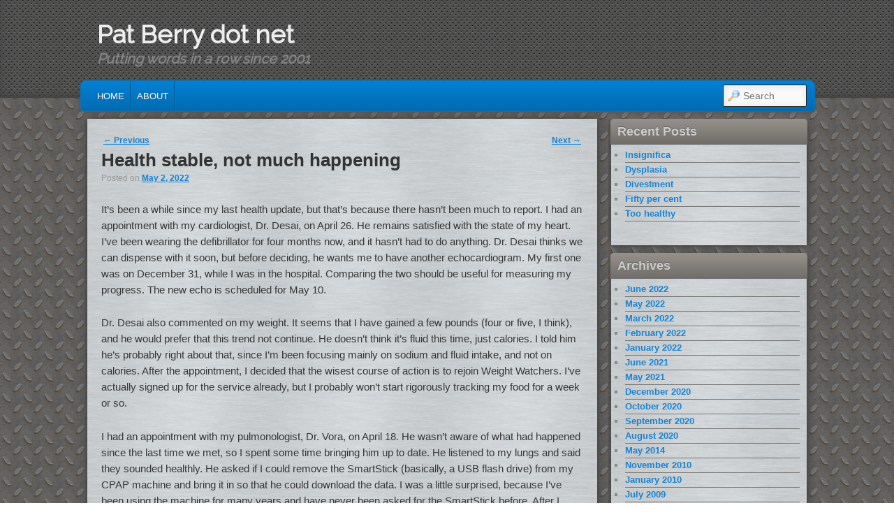

--- FILE ---
content_type: text/html; charset=UTF-8
request_url: https://patberry.net/wordpress/?p=808
body_size: 10864
content:
<!DOCTYPE html>
<!--[if IE 6]> <html id="ie6" class="no-js" lang="en-US"> <![endif]-->
<!--[if IE 7]> <html id="ie7" class="no-js" lang="en-US"> <![endif]-->
<!--[if IE 8]> <html id="ie8" class="no-js" lang="en-US"> <![endif]-->
<!--[if !(IE 6) | !(IE 7) | !(IE 8)  ]><!-->
<html class="no-js" lang="en-US">
<!--<![endif]-->
<head>
<meta charset="UTF-8" />
<meta name="viewport" content="width=device-width, initial-scale=1.0">
<title>Health stable, not much happening | Pat Berry dot net </title>
<link rel="profile" href="https://gmpg.org/xfn/11" />
<link rel="stylesheet" type="text/css" media="all" href="https://patberry.net/wordpress/wp-content/themes/admired/style.css" />
<link rel="pingback" href="https://patberry.net/wordpress/xmlrpc.php" />
<meta name='robots' content='max-image-preview:large' />
<link rel="alternate" type="application/rss+xml" title="Pat Berry dot net &raquo; Feed" href="https://patberry.net/wordpress/?feed=rss2" />
<link rel="alternate" type="application/rss+xml" title="Pat Berry dot net &raquo; Comments Feed" href="https://patberry.net/wordpress/?feed=comments-rss2" />
<link rel="alternate" type="application/rss+xml" title="Pat Berry dot net &raquo; Health stable, not much happening Comments Feed" href="https://patberry.net/wordpress/?feed=rss2&#038;p=808" />
<link rel="alternate" title="oEmbed (JSON)" type="application/json+oembed" href="https://patberry.net/wordpress/index.php?rest_route=%2Foembed%2F1.0%2Fembed&#038;url=https%3A%2F%2Fpatberry.net%2Fwordpress%2F%3Fp%3D808" />
<link rel="alternate" title="oEmbed (XML)" type="text/xml+oembed" href="https://patberry.net/wordpress/index.php?rest_route=%2Foembed%2F1.0%2Fembed&#038;url=https%3A%2F%2Fpatberry.net%2Fwordpress%2F%3Fp%3D808&#038;format=xml" />
<style id='wp-img-auto-sizes-contain-inline-css' type='text/css'>
img:is([sizes=auto i],[sizes^="auto," i]){contain-intrinsic-size:3000px 1500px}
/*# sourceURL=wp-img-auto-sizes-contain-inline-css */
</style>
<style id='wp-emoji-styles-inline-css' type='text/css'>

	img.wp-smiley, img.emoji {
		display: inline !important;
		border: none !important;
		box-shadow: none !important;
		height: 1em !important;
		width: 1em !important;
		margin: 0 0.07em !important;
		vertical-align: -0.1em !important;
		background: none !important;
		padding: 0 !important;
	}
/*# sourceURL=wp-emoji-styles-inline-css */
</style>
<style id='wp-block-library-inline-css' type='text/css'>
:root{--wp-block-synced-color:#7a00df;--wp-block-synced-color--rgb:122,0,223;--wp-bound-block-color:var(--wp-block-synced-color);--wp-editor-canvas-background:#ddd;--wp-admin-theme-color:#007cba;--wp-admin-theme-color--rgb:0,124,186;--wp-admin-theme-color-darker-10:#006ba1;--wp-admin-theme-color-darker-10--rgb:0,107,160.5;--wp-admin-theme-color-darker-20:#005a87;--wp-admin-theme-color-darker-20--rgb:0,90,135;--wp-admin-border-width-focus:2px}@media (min-resolution:192dpi){:root{--wp-admin-border-width-focus:1.5px}}.wp-element-button{cursor:pointer}:root .has-very-light-gray-background-color{background-color:#eee}:root .has-very-dark-gray-background-color{background-color:#313131}:root .has-very-light-gray-color{color:#eee}:root .has-very-dark-gray-color{color:#313131}:root .has-vivid-green-cyan-to-vivid-cyan-blue-gradient-background{background:linear-gradient(135deg,#00d084,#0693e3)}:root .has-purple-crush-gradient-background{background:linear-gradient(135deg,#34e2e4,#4721fb 50%,#ab1dfe)}:root .has-hazy-dawn-gradient-background{background:linear-gradient(135deg,#faaca8,#dad0ec)}:root .has-subdued-olive-gradient-background{background:linear-gradient(135deg,#fafae1,#67a671)}:root .has-atomic-cream-gradient-background{background:linear-gradient(135deg,#fdd79a,#004a59)}:root .has-nightshade-gradient-background{background:linear-gradient(135deg,#330968,#31cdcf)}:root .has-midnight-gradient-background{background:linear-gradient(135deg,#020381,#2874fc)}:root{--wp--preset--font-size--normal:16px;--wp--preset--font-size--huge:42px}.has-regular-font-size{font-size:1em}.has-larger-font-size{font-size:2.625em}.has-normal-font-size{font-size:var(--wp--preset--font-size--normal)}.has-huge-font-size{font-size:var(--wp--preset--font-size--huge)}.has-text-align-center{text-align:center}.has-text-align-left{text-align:left}.has-text-align-right{text-align:right}.has-fit-text{white-space:nowrap!important}#end-resizable-editor-section{display:none}.aligncenter{clear:both}.items-justified-left{justify-content:flex-start}.items-justified-center{justify-content:center}.items-justified-right{justify-content:flex-end}.items-justified-space-between{justify-content:space-between}.screen-reader-text{border:0;clip-path:inset(50%);height:1px;margin:-1px;overflow:hidden;padding:0;position:absolute;width:1px;word-wrap:normal!important}.screen-reader-text:focus{background-color:#ddd;clip-path:none;color:#444;display:block;font-size:1em;height:auto;left:5px;line-height:normal;padding:15px 23px 14px;text-decoration:none;top:5px;width:auto;z-index:100000}html :where(.has-border-color){border-style:solid}html :where([style*=border-top-color]){border-top-style:solid}html :where([style*=border-right-color]){border-right-style:solid}html :where([style*=border-bottom-color]){border-bottom-style:solid}html :where([style*=border-left-color]){border-left-style:solid}html :where([style*=border-width]){border-style:solid}html :where([style*=border-top-width]){border-top-style:solid}html :where([style*=border-right-width]){border-right-style:solid}html :where([style*=border-bottom-width]){border-bottom-style:solid}html :where([style*=border-left-width]){border-left-style:solid}html :where(img[class*=wp-image-]){height:auto;max-width:100%}:where(figure){margin:0 0 1em}html :where(.is-position-sticky){--wp-admin--admin-bar--position-offset:var(--wp-admin--admin-bar--height,0px)}@media screen and (max-width:600px){html :where(.is-position-sticky){--wp-admin--admin-bar--position-offset:0px}}

/*# sourceURL=wp-block-library-inline-css */
</style><style id='wp-block-paragraph-inline-css' type='text/css'>
.is-small-text{font-size:.875em}.is-regular-text{font-size:1em}.is-large-text{font-size:2.25em}.is-larger-text{font-size:3em}.has-drop-cap:not(:focus):first-letter{float:left;font-size:8.4em;font-style:normal;font-weight:100;line-height:.68;margin:.05em .1em 0 0;text-transform:uppercase}body.rtl .has-drop-cap:not(:focus):first-letter{float:none;margin-left:.1em}p.has-drop-cap.has-background{overflow:hidden}:root :where(p.has-background){padding:1.25em 2.375em}:where(p.has-text-color:not(.has-link-color)) a{color:inherit}p.has-text-align-left[style*="writing-mode:vertical-lr"],p.has-text-align-right[style*="writing-mode:vertical-rl"]{rotate:180deg}
/*# sourceURL=https://patberry.net/wordpress/wp-includes/blocks/paragraph/style.min.css */
</style>
<style id='global-styles-inline-css' type='text/css'>
:root{--wp--preset--aspect-ratio--square: 1;--wp--preset--aspect-ratio--4-3: 4/3;--wp--preset--aspect-ratio--3-4: 3/4;--wp--preset--aspect-ratio--3-2: 3/2;--wp--preset--aspect-ratio--2-3: 2/3;--wp--preset--aspect-ratio--16-9: 16/9;--wp--preset--aspect-ratio--9-16: 9/16;--wp--preset--color--black: #000000;--wp--preset--color--cyan-bluish-gray: #abb8c3;--wp--preset--color--white: #ffffff;--wp--preset--color--pale-pink: #f78da7;--wp--preset--color--vivid-red: #cf2e2e;--wp--preset--color--luminous-vivid-orange: #ff6900;--wp--preset--color--luminous-vivid-amber: #fcb900;--wp--preset--color--light-green-cyan: #7bdcb5;--wp--preset--color--vivid-green-cyan: #00d084;--wp--preset--color--pale-cyan-blue: #8ed1fc;--wp--preset--color--vivid-cyan-blue: #0693e3;--wp--preset--color--vivid-purple: #9b51e0;--wp--preset--gradient--vivid-cyan-blue-to-vivid-purple: linear-gradient(135deg,rgb(6,147,227) 0%,rgb(155,81,224) 100%);--wp--preset--gradient--light-green-cyan-to-vivid-green-cyan: linear-gradient(135deg,rgb(122,220,180) 0%,rgb(0,208,130) 100%);--wp--preset--gradient--luminous-vivid-amber-to-luminous-vivid-orange: linear-gradient(135deg,rgb(252,185,0) 0%,rgb(255,105,0) 100%);--wp--preset--gradient--luminous-vivid-orange-to-vivid-red: linear-gradient(135deg,rgb(255,105,0) 0%,rgb(207,46,46) 100%);--wp--preset--gradient--very-light-gray-to-cyan-bluish-gray: linear-gradient(135deg,rgb(238,238,238) 0%,rgb(169,184,195) 100%);--wp--preset--gradient--cool-to-warm-spectrum: linear-gradient(135deg,rgb(74,234,220) 0%,rgb(151,120,209) 20%,rgb(207,42,186) 40%,rgb(238,44,130) 60%,rgb(251,105,98) 80%,rgb(254,248,76) 100%);--wp--preset--gradient--blush-light-purple: linear-gradient(135deg,rgb(255,206,236) 0%,rgb(152,150,240) 100%);--wp--preset--gradient--blush-bordeaux: linear-gradient(135deg,rgb(254,205,165) 0%,rgb(254,45,45) 50%,rgb(107,0,62) 100%);--wp--preset--gradient--luminous-dusk: linear-gradient(135deg,rgb(255,203,112) 0%,rgb(199,81,192) 50%,rgb(65,88,208) 100%);--wp--preset--gradient--pale-ocean: linear-gradient(135deg,rgb(255,245,203) 0%,rgb(182,227,212) 50%,rgb(51,167,181) 100%);--wp--preset--gradient--electric-grass: linear-gradient(135deg,rgb(202,248,128) 0%,rgb(113,206,126) 100%);--wp--preset--gradient--midnight: linear-gradient(135deg,rgb(2,3,129) 0%,rgb(40,116,252) 100%);--wp--preset--font-size--small: 13px;--wp--preset--font-size--medium: 20px;--wp--preset--font-size--large: 36px;--wp--preset--font-size--x-large: 42px;--wp--preset--spacing--20: 0.44rem;--wp--preset--spacing--30: 0.67rem;--wp--preset--spacing--40: 1rem;--wp--preset--spacing--50: 1.5rem;--wp--preset--spacing--60: 2.25rem;--wp--preset--spacing--70: 3.38rem;--wp--preset--spacing--80: 5.06rem;--wp--preset--shadow--natural: 6px 6px 9px rgba(0, 0, 0, 0.2);--wp--preset--shadow--deep: 12px 12px 50px rgba(0, 0, 0, 0.4);--wp--preset--shadow--sharp: 6px 6px 0px rgba(0, 0, 0, 0.2);--wp--preset--shadow--outlined: 6px 6px 0px -3px rgb(255, 255, 255), 6px 6px rgb(0, 0, 0);--wp--preset--shadow--crisp: 6px 6px 0px rgb(0, 0, 0);}:where(.is-layout-flex){gap: 0.5em;}:where(.is-layout-grid){gap: 0.5em;}body .is-layout-flex{display: flex;}.is-layout-flex{flex-wrap: wrap;align-items: center;}.is-layout-flex > :is(*, div){margin: 0;}body .is-layout-grid{display: grid;}.is-layout-grid > :is(*, div){margin: 0;}:where(.wp-block-columns.is-layout-flex){gap: 2em;}:where(.wp-block-columns.is-layout-grid){gap: 2em;}:where(.wp-block-post-template.is-layout-flex){gap: 1.25em;}:where(.wp-block-post-template.is-layout-grid){gap: 1.25em;}.has-black-color{color: var(--wp--preset--color--black) !important;}.has-cyan-bluish-gray-color{color: var(--wp--preset--color--cyan-bluish-gray) !important;}.has-white-color{color: var(--wp--preset--color--white) !important;}.has-pale-pink-color{color: var(--wp--preset--color--pale-pink) !important;}.has-vivid-red-color{color: var(--wp--preset--color--vivid-red) !important;}.has-luminous-vivid-orange-color{color: var(--wp--preset--color--luminous-vivid-orange) !important;}.has-luminous-vivid-amber-color{color: var(--wp--preset--color--luminous-vivid-amber) !important;}.has-light-green-cyan-color{color: var(--wp--preset--color--light-green-cyan) !important;}.has-vivid-green-cyan-color{color: var(--wp--preset--color--vivid-green-cyan) !important;}.has-pale-cyan-blue-color{color: var(--wp--preset--color--pale-cyan-blue) !important;}.has-vivid-cyan-blue-color{color: var(--wp--preset--color--vivid-cyan-blue) !important;}.has-vivid-purple-color{color: var(--wp--preset--color--vivid-purple) !important;}.has-black-background-color{background-color: var(--wp--preset--color--black) !important;}.has-cyan-bluish-gray-background-color{background-color: var(--wp--preset--color--cyan-bluish-gray) !important;}.has-white-background-color{background-color: var(--wp--preset--color--white) !important;}.has-pale-pink-background-color{background-color: var(--wp--preset--color--pale-pink) !important;}.has-vivid-red-background-color{background-color: var(--wp--preset--color--vivid-red) !important;}.has-luminous-vivid-orange-background-color{background-color: var(--wp--preset--color--luminous-vivid-orange) !important;}.has-luminous-vivid-amber-background-color{background-color: var(--wp--preset--color--luminous-vivid-amber) !important;}.has-light-green-cyan-background-color{background-color: var(--wp--preset--color--light-green-cyan) !important;}.has-vivid-green-cyan-background-color{background-color: var(--wp--preset--color--vivid-green-cyan) !important;}.has-pale-cyan-blue-background-color{background-color: var(--wp--preset--color--pale-cyan-blue) !important;}.has-vivid-cyan-blue-background-color{background-color: var(--wp--preset--color--vivid-cyan-blue) !important;}.has-vivid-purple-background-color{background-color: var(--wp--preset--color--vivid-purple) !important;}.has-black-border-color{border-color: var(--wp--preset--color--black) !important;}.has-cyan-bluish-gray-border-color{border-color: var(--wp--preset--color--cyan-bluish-gray) !important;}.has-white-border-color{border-color: var(--wp--preset--color--white) !important;}.has-pale-pink-border-color{border-color: var(--wp--preset--color--pale-pink) !important;}.has-vivid-red-border-color{border-color: var(--wp--preset--color--vivid-red) !important;}.has-luminous-vivid-orange-border-color{border-color: var(--wp--preset--color--luminous-vivid-orange) !important;}.has-luminous-vivid-amber-border-color{border-color: var(--wp--preset--color--luminous-vivid-amber) !important;}.has-light-green-cyan-border-color{border-color: var(--wp--preset--color--light-green-cyan) !important;}.has-vivid-green-cyan-border-color{border-color: var(--wp--preset--color--vivid-green-cyan) !important;}.has-pale-cyan-blue-border-color{border-color: var(--wp--preset--color--pale-cyan-blue) !important;}.has-vivid-cyan-blue-border-color{border-color: var(--wp--preset--color--vivid-cyan-blue) !important;}.has-vivid-purple-border-color{border-color: var(--wp--preset--color--vivid-purple) !important;}.has-vivid-cyan-blue-to-vivid-purple-gradient-background{background: var(--wp--preset--gradient--vivid-cyan-blue-to-vivid-purple) !important;}.has-light-green-cyan-to-vivid-green-cyan-gradient-background{background: var(--wp--preset--gradient--light-green-cyan-to-vivid-green-cyan) !important;}.has-luminous-vivid-amber-to-luminous-vivid-orange-gradient-background{background: var(--wp--preset--gradient--luminous-vivid-amber-to-luminous-vivid-orange) !important;}.has-luminous-vivid-orange-to-vivid-red-gradient-background{background: var(--wp--preset--gradient--luminous-vivid-orange-to-vivid-red) !important;}.has-very-light-gray-to-cyan-bluish-gray-gradient-background{background: var(--wp--preset--gradient--very-light-gray-to-cyan-bluish-gray) !important;}.has-cool-to-warm-spectrum-gradient-background{background: var(--wp--preset--gradient--cool-to-warm-spectrum) !important;}.has-blush-light-purple-gradient-background{background: var(--wp--preset--gradient--blush-light-purple) !important;}.has-blush-bordeaux-gradient-background{background: var(--wp--preset--gradient--blush-bordeaux) !important;}.has-luminous-dusk-gradient-background{background: var(--wp--preset--gradient--luminous-dusk) !important;}.has-pale-ocean-gradient-background{background: var(--wp--preset--gradient--pale-ocean) !important;}.has-electric-grass-gradient-background{background: var(--wp--preset--gradient--electric-grass) !important;}.has-midnight-gradient-background{background: var(--wp--preset--gradient--midnight) !important;}.has-small-font-size{font-size: var(--wp--preset--font-size--small) !important;}.has-medium-font-size{font-size: var(--wp--preset--font-size--medium) !important;}.has-large-font-size{font-size: var(--wp--preset--font-size--large) !important;}.has-x-large-font-size{font-size: var(--wp--preset--font-size--x-large) !important;}
/*# sourceURL=global-styles-inline-css */
</style>

<style id='classic-theme-styles-inline-css' type='text/css'>
/*! This file is auto-generated */
.wp-block-button__link{color:#fff;background-color:#32373c;border-radius:9999px;box-shadow:none;text-decoration:none;padding:calc(.667em + 2px) calc(1.333em + 2px);font-size:1.125em}.wp-block-file__button{background:#32373c;color:#fff;text-decoration:none}
/*# sourceURL=/wp-includes/css/classic-themes.min.css */
</style>
<link rel='stylesheet' id='metal-css' href='https://patberry.net/wordpress/wp-content/themes/admired/skins/metal.css' type='text/css' media='all' />
<script type="text/javascript" src="https://patberry.net/wordpress/wp-includes/js/jquery/jquery.min.js?ver=3.7.1" id="jquery-core-js"></script>
<script type="text/javascript" src="https://patberry.net/wordpress/wp-includes/js/jquery/jquery-migrate.min.js?ver=3.4.1" id="jquery-migrate-js"></script>
<script type="text/javascript" src="https://patberry.net/wordpress/wp-content/themes/admired/js/modernizr-2.0.6.js?ver=2.0.6" id="modernizr-js"></script>
<script type="text/javascript" src="https://patberry.net/wordpress/wp-content/themes/admired/js/superfish/hoverIntent.js?ver=6.9" id="admired-SFhoverIntent-js"></script>
<script type="text/javascript" src="https://patberry.net/wordpress/wp-content/themes/admired/js/superfish/superfish.js?ver=6.9" id="admired-SF-js"></script>
<link rel="https://api.w.org/" href="https://patberry.net/wordpress/index.php?rest_route=/" /><link rel="alternate" title="JSON" type="application/json" href="https://patberry.net/wordpress/index.php?rest_route=/wp/v2/posts/808" /><link rel="EditURI" type="application/rsd+xml" title="RSD" href="https://patberry.net/wordpress/xmlrpc.php?rsd" />
<meta name="generator" content="WordPress 6.9" />
<link rel="canonical" href="https://patberry.net/wordpress/?p=808" />
<link rel='shortlink' href='https://patberry.net/wordpress/?p=808' />
	<link href='https://fonts.googleapis.com/css?family=Raleway' rel='stylesheet' type='text/css'>
		
<style type="text/css">
body, input, textarea, .page-title span, .pingback a.url { font-family: Arial, sans-serif;}
#site-title, #site-description { font-family: Raleway;}
#nav-menu .menu-header,#nav-menu2 .menu-header, div.menu {font-weight: normal;}
.sf-menu a.sf-with-ul { padding-right: 2.25em;} 
#nav-menu2 a{ line-height: 33px;} 
</style><!-- end of style section -->

<script>
	jQuery(function(){jQuery('ul.sf-menu').superfish({animation: {opacity:'show',height:'show'}, speed: 300});});
	</script>

<!-- End of Theme options -->
		<style type="text/css" id="wp-custom-css">
			a {
    text-decoration: underline;
}		</style>
		</head>

<body data-rsssl=1 class="wp-singular post-template-default single single-post postid-808 single-format-standard wp-theme-admired two-column right-sidebar single-author">
	<div id="head-wrapper">
				<header id="branding" role="banner">
			<div id="header-group" class="clearfix">
				<div id="header-logo">
										<hgroup>
						<h1 id="site-title"><span><a href="https://patberry.net/wordpress/" title="Pat Berry dot net" rel="home">Pat Berry dot net</a></span></h1>
						<h2 id="site-description">Putting words in a row since 2001</h2>
					</hgroup>
									</div>
			</div>
		</header><!-- #branding -->
	</div><!-- #head-wrapper -->
<div id="page" class="hfeed">
		<div id="nav-bottom-menu">
		<div id="nav-bottom-wrap">
			<nav id="nav-menu2" role="navigation">
				<h3 class="assistive-text">Main menu</h3>
								<div class="skip-link"><a class="assistive-text" href="#content" title="Skip to primary content">Skip to primary content</a></div>
				<div class="skip-link"><a class="assistive-text" href="#secondary" title="Skip to secondary content">Skip to secondary content</a></div>
								<div class="menu"><ul class="sf-menu"><li ><a href="https://patberry.net/wordpress/">Home</a></li><li class="page_item page-item-2"><a href="https://patberry.net/wordpress/?page_id=2">About</a></li></ul></div>							<form method="get" id="searchform" action="https://patberry.net/wordpress/">
		<label for="s" class="assistive-text">Search</label>
		<input type="text" class="field" name="s" id="s" placeholder="Search" />
		<input type="submit" class="submit" name="submit" id="searchsubmit" value="Search" />
	</form>
			</nav><!-- #nav-menu2 -->
		</div>
	</div>	<div id="main">
		<div id="primary">
			<div id="content" role="main">

				
					
<article id="post-808" class="post-808 post type-post status-publish format-standard hentry category-health">
	<nav id="nav-single">
		<h3 class="assistive-text">Post navigation</h3>
		<span class="nav-previous"><a href="https://patberry.net/wordpress/?p=800" rel="prev"><span class="meta-nav">&larr;</span> Previous</a></span>
		<span class="nav-next"><a href="https://patberry.net/wordpress/?p=814" rel="next">Next <span class="meta-nav">&rarr;</span></a></span>
	</nav><!-- #nav-single -->
	<header class="entry-header">
		<h1 class="entry-title">Health stable, not much happening</h1>

				<div class="entry-meta">
			<span class="sep">Posted on </span><a href="https://patberry.net/wordpress/?p=808" title="8:04 pm" rel="bookmark"><time class="entry-date" datetime="2022-05-02T20:04:44-04:00" pubdate>May 2, 2022</time></a><span class="by-author"> <span class="sep"> by </span> <span class="author vcard"><a class="url fn n" href="https://patberry.net/wordpress/?author=1" title="View all posts by Pat Berry" rel="author">Pat Berry</a></span></span>		</div><!-- .entry-meta -->
			</header><!-- .entry-header -->

	<div class="entry-content">
		
<p>It&#8217;s been a while since my last health update, but that&#8217;s because there hasn&#8217;t been much to report. I had an appointment with my cardiologist, Dr. Desai, on April 26. He remains satisfied with the state of my heart. I&#8217;ve been wearing the defibrillator for four months now, and it hasn&#8217;t had to do anything. Dr. Desai thinks we can dispense with it soon, but before deciding, he wants me to have another echocardiogram. My first one was on December 31, while I was in the hospital. Comparing the two should be useful for measuring my progress. The new echo is scheduled for May 10.</p>



<p>Dr. Desai also commented on my weight. It seems that I have gained a few pounds (four or five, I think), and he would prefer that this trend not continue. He doesn&#8217;t think it&#8217;s fluid this time, just calories. I told him he&#8217;s probably right about that, since I&#8217;m been focusing mainly on sodium and fluid intake, and not on calories. After the appointment, I decided that the wisest course of action is to rejoin Weight Watchers. I&#8217;ve actually signed up for the service already, but I probably won&#8217;t start rigorously tracking my food for a week or so.</p>



<p>I had an appointment with my pulmonologist, Dr. Vora, on April 18. He wasn&#8217;t aware of what had happened since the last time we met, so I spent some time bringing him up to date. He listened to my lungs and said they sounded healthly. He asked if I could remove the SmartStick (basically, a USB flash drive) from my CPAP machine and bring it in so that he could download the data. I was a little surprised, because I&#8217;ve been using the machine for many years and have never been asked for the SmartStick before. After I dropped it off the next day, his practice called to say they couldn&#8217;t read the data. I made a few phone calls and, after talking with a local medical supply store and the customer service line for the company that made the machine, I concluded that it&#8217;s probably not possible. The problem is that the machine is so old that nobody really supports it anymore.</p>



<p>I was told that insurance companies will pay for a new machine every five years, and I&#8217;ve definitely had mine far longer than that. Current CPAP machines don&#8217;t use USB sticks for data &#8212; they connect to your Wi-Fi and upload the date over the Internet. They&#8217;re also smaller and lighter than the one I have, which will be nice for travel. I called Dr. Vora&#8217;s office and asked him to write a prescription for a new machine.</p>



<p>But there&#8217;s a snag. The insurance company will want to see the sleep study data that indicates a need for a CPAP. My original sleep study was close to twenty years ago, and I have no records of it. I don&#8217;t even remember who conducted it or where. Dr. Vora suggested that we repeat the sleep study. Fortunately, I won&#8217;t have to spend the night in a lab as I did the first time. I can do a home sleep study. I have appointment to pick up a sleep study kit tomorrow, at which time they&#8217;ll instruct me on how to use it. Afterward, I&#8217;ll drop off the kit and they can analyze the data it recorded.</p>



<p>One other health note: I am currently sick with a cold. Nothing major, just a runny nose, achy joints, fatigue, and possible fever. (I feel rather warm at times, but I&#8217;ve tried measuring my temperature with one of those forehead thermometers, and it always says 97.6.) I started feeling ill on Saturday evening and spent pretty much all of Sunday in bed, resting. Today is Monday, and I felt well enough to work.  But I&#8217;m probably going to bed early tonight.</p>



<p>And that&#8217;s it for now. Nothing much going on with my health, which is how I like it.</p>



<p><em>Update:</em> I called Dr. Vora&#8217;s sleep lab to tell them that I was sick, and we agreed that it makes sense to postpone my appointment to pick up the home sleep study kit to next week.</p>
			</div><!-- .entry-content -->

	<footer class="entry-meta" style="clear:both;">
		This entry was posted in <a href="https://patberry.net/wordpress/?cat=15" rel="category">Health</a> by <a href="https://patberry.net/wordpress/?author=1">Pat Berry</a>. Bookmark the <a href="https://patberry.net/wordpress/?p=808" title="Permalink to Health stable, not much happening" rel="bookmark">permalink</a>.		
			</footer><!-- .entry-meta -->
</article><!-- #post-808 -->

					
	
	
		<div id="respond" class="comment-respond">
		<h3 id="reply-title" class="comment-reply-title">Leave a Reply <small><a rel="nofollow" id="cancel-comment-reply-link" href="/wordpress/?p=808#respond" style="display:none;">Cancel reply</a></small></h3><form action="https://patberry.net/wordpress/wp-comments-post.php" method="post" id="commentform" class="comment-form"><p class="comment-notes"><span id="email-notes">Your email address will not be published.</span> <span class="required-field-message">Required fields are marked <span class="required">*</span></span></p><p class="comment-form-comment"><label for="comment">Comment <span class="required">*</span></label> <textarea id="comment" name="comment" cols="45" rows="8" maxlength="65525" required="required"></textarea></p><p class="comment-form-author"><label for="author">Name <span class="required">*</span></label> <input x-autocompletetype="name-full" id="author" name="author" type="text" value="" size="30" maxlength="245" autocomplete="name" required="required" /></p>
<p class="comment-form-email"><label for="email">Email <span class="required">*</span></label> <input x-autocompletetype="email" id="email" name="email" type="text" value="" size="30" maxlength="100" aria-describedby="email-notes" autocomplete="email" required="required" /></p>
<p class="comment-form-url"><label for="url">Website</label> <input id="url" name="url" type="text" value="" size="30" maxlength="200" autocomplete="url" /></p>
<p class="comment-form-cookies-consent"><input id="wp-comment-cookies-consent" name="wp-comment-cookies-consent" type="checkbox" value="yes" /> <label for="wp-comment-cookies-consent">Save my name, email, and website in this browser for the next time I comment.</label></p>
<p class="form-submit"><input name="submit" type="submit" id="submit" class="submit" value="Post Comment" /> <input type='hidden' name='comment_post_ID' value='808' id='comment_post_ID' />
<input type='hidden' name='comment_parent' id='comment_parent' value='0' />
</p><p style="display: none;"><input type="hidden" id="akismet_comment_nonce" name="akismet_comment_nonce" value="4aac139611" /></p><p style="display: none !important;" class="akismet-fields-container" data-prefix="ak_"><label>&#916;<textarea name="ak_hp_textarea" cols="45" rows="8" maxlength="100"></textarea></label><input type="hidden" id="ak_js_1" name="ak_js" value="16"/><script>document.getElementById( "ak_js_1" ).setAttribute( "value", ( new Date() ).getTime() );</script></p></form>	</div><!-- #respond -->
	
				
			</div><!-- #content -->
		</div><!-- #primary -->
		
		<div id="secondary" class="widget-area" role="complementary">
			
		<aside id="recent-posts-2" class="widget widget_recent_entries">
		<h3 class="widget-title">Recent Posts</h3>
		<ul>
											<li>
					<a href="https://patberry.net/wordpress/?p=846">Insignifica</a>
									</li>
											<li>
					<a href="https://patberry.net/wordpress/?p=838">Dysplasia</a>
									</li>
											<li>
					<a href="https://patberry.net/wordpress/?p=834">Divestment</a>
									</li>
											<li>
					<a href="https://patberry.net/wordpress/?p=831">Fifty per cent</a>
									</li>
											<li>
					<a href="https://patberry.net/wordpress/?p=826">Too healthy</a>
									</li>
					</ul>

		</aside><aside id="archives-2" class="widget widget_archive"><h3 class="widget-title">Archives</h3>
			<ul>
					<li><a href='https://patberry.net/wordpress/?m=202206'>June 2022</a></li>
	<li><a href='https://patberry.net/wordpress/?m=202205'>May 2022</a></li>
	<li><a href='https://patberry.net/wordpress/?m=202203'>March 2022</a></li>
	<li><a href='https://patberry.net/wordpress/?m=202202'>February 2022</a></li>
	<li><a href='https://patberry.net/wordpress/?m=202201'>January 2022</a></li>
	<li><a href='https://patberry.net/wordpress/?m=202106'>June 2021</a></li>
	<li><a href='https://patberry.net/wordpress/?m=202105'>May 2021</a></li>
	<li><a href='https://patberry.net/wordpress/?m=202012'>December 2020</a></li>
	<li><a href='https://patberry.net/wordpress/?m=202010'>October 2020</a></li>
	<li><a href='https://patberry.net/wordpress/?m=202009'>September 2020</a></li>
	<li><a href='https://patberry.net/wordpress/?m=202008'>August 2020</a></li>
	<li><a href='https://patberry.net/wordpress/?m=201405'>May 2014</a></li>
	<li><a href='https://patberry.net/wordpress/?m=201011'>November 2010</a></li>
	<li><a href='https://patberry.net/wordpress/?m=201001'>January 2010</a></li>
	<li><a href='https://patberry.net/wordpress/?m=200907'>July 2009</a></li>
	<li><a href='https://patberry.net/wordpress/?m=200902'>February 2009</a></li>
	<li><a href='https://patberry.net/wordpress/?m=200806'>June 2008</a></li>
	<li><a href='https://patberry.net/wordpress/?m=200805'>May 2008</a></li>
	<li><a href='https://patberry.net/wordpress/?m=200804'>April 2008</a></li>
	<li><a href='https://patberry.net/wordpress/?m=200803'>March 2008</a></li>
	<li><a href='https://patberry.net/wordpress/?m=200802'>February 2008</a></li>
	<li><a href='https://patberry.net/wordpress/?m=200801'>January 2008</a></li>
	<li><a href='https://patberry.net/wordpress/?m=200712'>December 2007</a></li>
	<li><a href='https://patberry.net/wordpress/?m=200711'>November 2007</a></li>
	<li><a href='https://patberry.net/wordpress/?m=200710'>October 2007</a></li>
	<li><a href='https://patberry.net/wordpress/?m=200709'>September 2007</a></li>
	<li><a href='https://patberry.net/wordpress/?m=200708'>August 2007</a></li>
	<li><a href='https://patberry.net/wordpress/?m=200707'>July 2007</a></li>
	<li><a href='https://patberry.net/wordpress/?m=200706'>June 2007</a></li>
	<li><a href='https://patberry.net/wordpress/?m=200705'>May 2007</a></li>
	<li><a href='https://patberry.net/wordpress/?m=200704'>April 2007</a></li>
	<li><a href='https://patberry.net/wordpress/?m=200703'>March 2007</a></li>
	<li><a href='https://patberry.net/wordpress/?m=200702'>February 2007</a></li>
	<li><a href='https://patberry.net/wordpress/?m=200701'>January 2007</a></li>
	<li><a href='https://patberry.net/wordpress/?m=200612'>December 2006</a></li>
	<li><a href='https://patberry.net/wordpress/?m=200611'>November 2006</a></li>
	<li><a href='https://patberry.net/wordpress/?m=200609'>September 2006</a></li>
	<li><a href='https://patberry.net/wordpress/?m=200608'>August 2006</a></li>
	<li><a href='https://patberry.net/wordpress/?m=200606'>June 2006</a></li>
	<li><a href='https://patberry.net/wordpress/?m=200605'>May 2006</a></li>
	<li><a href='https://patberry.net/wordpress/?m=200604'>April 2006</a></li>
	<li><a href='https://patberry.net/wordpress/?m=200603'>March 2006</a></li>
	<li><a href='https://patberry.net/wordpress/?m=200601'>January 2006</a></li>
	<li><a href='https://patberry.net/wordpress/?m=200512'>December 2005</a></li>
	<li><a href='https://patberry.net/wordpress/?m=200511'>November 2005</a></li>
	<li><a href='https://patberry.net/wordpress/?m=200510'>October 2005</a></li>
	<li><a href='https://patberry.net/wordpress/?m=200509'>September 2005</a></li>
	<li><a href='https://patberry.net/wordpress/?m=200508'>August 2005</a></li>
	<li><a href='https://patberry.net/wordpress/?m=200507'>July 2005</a></li>
	<li><a href='https://patberry.net/wordpress/?m=200506'>June 2005</a></li>
	<li><a href='https://patberry.net/wordpress/?m=200505'>May 2005</a></li>
	<li><a href='https://patberry.net/wordpress/?m=200504'>April 2005</a></li>
	<li><a href='https://patberry.net/wordpress/?m=200503'>March 2005</a></li>
	<li><a href='https://patberry.net/wordpress/?m=200502'>February 2005</a></li>
	<li><a href='https://patberry.net/wordpress/?m=200501'>January 2005</a></li>
	<li><a href='https://patberry.net/wordpress/?m=200412'>December 2004</a></li>
	<li><a href='https://patberry.net/wordpress/?m=200411'>November 2004</a></li>
	<li><a href='https://patberry.net/wordpress/?m=200410'>October 2004</a></li>
	<li><a href='https://patberry.net/wordpress/?m=200409'>September 2004</a></li>
	<li><a href='https://patberry.net/wordpress/?m=200407'>July 2004</a></li>
	<li><a href='https://patberry.net/wordpress/?m=200406'>June 2004</a></li>
	<li><a href='https://patberry.net/wordpress/?m=200405'>May 2004</a></li>
	<li><a href='https://patberry.net/wordpress/?m=200404'>April 2004</a></li>
	<li><a href='https://patberry.net/wordpress/?m=200403'>March 2004</a></li>
	<li><a href='https://patberry.net/wordpress/?m=200402'>February 2004</a></li>
	<li><a href='https://patberry.net/wordpress/?m=200401'>January 2004</a></li>
	<li><a href='https://patberry.net/wordpress/?m=200312'>December 2003</a></li>
	<li><a href='https://patberry.net/wordpress/?m=200311'>November 2003</a></li>
	<li><a href='https://patberry.net/wordpress/?m=200310'>October 2003</a></li>
	<li><a href='https://patberry.net/wordpress/?m=200309'>September 2003</a></li>
	<li><a href='https://patberry.net/wordpress/?m=200308'>August 2003</a></li>
	<li><a href='https://patberry.net/wordpress/?m=200307'>July 2003</a></li>
	<li><a href='https://patberry.net/wordpress/?m=200306'>June 2003</a></li>
	<li><a href='https://patberry.net/wordpress/?m=200305'>May 2003</a></li>
	<li><a href='https://patberry.net/wordpress/?m=200304'>April 2003</a></li>
	<li><a href='https://patberry.net/wordpress/?m=200303'>March 2003</a></li>
	<li><a href='https://patberry.net/wordpress/?m=200302'>February 2003</a></li>
	<li><a href='https://patberry.net/wordpress/?m=200301'>January 2003</a></li>
	<li><a href='https://patberry.net/wordpress/?m=200211'>November 2002</a></li>
	<li><a href='https://patberry.net/wordpress/?m=200210'>October 2002</a></li>
	<li><a href='https://patberry.net/wordpress/?m=200209'>September 2002</a></li>
	<li><a href='https://patberry.net/wordpress/?m=200208'>August 2002</a></li>
	<li><a href='https://patberry.net/wordpress/?m=200206'>June 2002</a></li>
	<li><a href='https://patberry.net/wordpress/?m=200205'>May 2002</a></li>
	<li><a href='https://patberry.net/wordpress/?m=200204'>April 2002</a></li>
	<li><a href='https://patberry.net/wordpress/?m=200203'>March 2002</a></li>
	<li><a href='https://patberry.net/wordpress/?m=200202'>February 2002</a></li>
	<li><a href='https://patberry.net/wordpress/?m=200201'>January 2002</a></li>
	<li><a href='https://patberry.net/wordpress/?m=200112'>December 2001</a></li>
	<li><a href='https://patberry.net/wordpress/?m=200111'>November 2001</a></li>
	<li><a href='https://patberry.net/wordpress/?m=200110'>October 2001</a></li>
			</ul>

			</aside><aside id="categories-2" class="widget widget_categories"><h3 class="widget-title">Categories</h3>
			<ul>
					<li class="cat-item cat-item-3"><a href="https://patberry.net/wordpress/?cat=3">Blogging</a>
</li>
	<li class="cat-item cat-item-30"><a href="https://patberry.net/wordpress/?cat=30">COVID-19</a>
</li>
	<li class="cat-item cat-item-17"><a href="https://patberry.net/wordpress/?cat=17">Driving</a>
</li>
	<li class="cat-item cat-item-11"><a href="https://patberry.net/wordpress/?cat=11">Employment</a>
</li>
	<li class="cat-item cat-item-34"><a href="https://patberry.net/wordpress/?cat=34">Family</a>
</li>
	<li class="cat-item cat-item-12"><a href="https://patberry.net/wordpress/?cat=12">Food &amp; drink</a>
</li>
	<li class="cat-item cat-item-23"><a href="https://patberry.net/wordpress/?cat=23">Games</a>
</li>
	<li class="cat-item cat-item-15"><a href="https://patberry.net/wordpress/?cat=15">Health</a>
</li>
	<li class="cat-item cat-item-9"><a href="https://patberry.net/wordpress/?cat=9">Humor</a>
</li>
	<li class="cat-item cat-item-6"><a href="https://patberry.net/wordpress/?cat=6">Idiots</a>
</li>
	<li class="cat-item cat-item-22"><a href="https://patberry.net/wordpress/?cat=22">Internet</a>
</li>
	<li class="cat-item cat-item-18"><a href="https://patberry.net/wordpress/?cat=18">Life</a>
</li>
	<li class="cat-item cat-item-10"><a href="https://patberry.net/wordpress/?cat=10">Me</a>
</li>
	<li class="cat-item cat-item-16"><a href="https://patberry.net/wordpress/?cat=16">Memes</a>
</li>
	<li class="cat-item cat-item-27"><a href="https://patberry.net/wordpress/?cat=27">Mistaken identity</a>
</li>
	<li class="cat-item cat-item-14"><a href="https://patberry.net/wordpress/?cat=14">News</a>
</li>
	<li class="cat-item cat-item-13"><a href="https://patberry.net/wordpress/?cat=13">Other</a>
</li>
	<li class="cat-item cat-item-26"><a href="https://patberry.net/wordpress/?cat=26">Podcasts</a>
</li>
	<li class="cat-item cat-item-4"><a href="https://patberry.net/wordpress/?cat=4">Pop culture</a>
</li>
	<li class="cat-item cat-item-28"><a href="https://patberry.net/wordpress/?cat=28">Prophecies</a>
</li>
	<li class="cat-item cat-item-7"><a href="https://patberry.net/wordpress/?cat=7">Rants</a>
</li>
	<li class="cat-item cat-item-24"><a href="https://patberry.net/wordpress/?cat=24">Science</a>
</li>
	<li class="cat-item cat-item-5"><a href="https://patberry.net/wordpress/?cat=5">Space</a>
</li>
	<li class="cat-item cat-item-8"><a href="https://patberry.net/wordpress/?cat=8">Technology</a>
</li>
	<li class="cat-item cat-item-20"><a href="https://patberry.net/wordpress/?cat=20">Theatre</a>
</li>
	<li class="cat-item cat-item-25"><a href="https://patberry.net/wordpress/?cat=25">Things that will kill you</a>
</li>
	<li class="cat-item cat-item-29"><a href="https://patberry.net/wordpress/?cat=29">Usage notes</a>
</li>
	<li class="cat-item cat-item-35"><a href="https://patberry.net/wordpress/?cat=35">Weather</a>
</li>
	<li class="cat-item cat-item-19"><a href="https://patberry.net/wordpress/?cat=19">Weird</a>
</li>
			</ul>

			</aside><aside id="meta-2" class="widget widget_meta"><h3 class="widget-title">Meta</h3>
		<ul>
						<li><a href="https://patberry.net/wordpress/wp-login.php">Log in</a></li>
			<li><a href="https://patberry.net/wordpress/?feed=rss2">Entries feed</a></li>
			<li><a href="https://patberry.net/wordpress/?feed=comments-rss2">Comments feed</a></li>

			<li><a href="https://wordpress.org/">WordPress.org</a></li>
		</ul>

		</aside>		</div><!-- #secondary .widget-area -->
		
	</div><!-- #main -->
	
</div><!-- #page -->
<footer id="footer" class="clearfix" role="contentinfo">
	<section id="colophon" class="clearfix">
				<div id="top-scroll">
			<a href="#admired-top" class="scroll" title="Scroll to Top"><div id="scroll-top"></div></a>
		</div>
			
			<div id="footer-html">
							</div><!-- #footer-html -->
			<div id="footer-info">
								<div id="site-info">&copy; 2026					<a href="https://patberry.net/wordpress/" title="Pat Berry dot net" rel="home">
						Pat Berry dot net					</a>
				</div><!-- #site-info -->
								<div id="site-generator">
										<a href="http://wp-ultra.com/" rel="generator">Admired Theme</a>
				</div>
			</div>
	</section>
</footer><!-- #footer -->

<script type="text/javascript" src="https://patberry.net/wordpress/wp-includes/js/comment-reply.min.js?ver=6.9" id="comment-reply-js" async="async" data-wp-strategy="async" fetchpriority="low"></script>
<script defer type="text/javascript" src="https://patberry.net/wordpress/wp-content/plugins/akismet/_inc/akismet-frontend.js?ver=1762973220" id="akismet-frontend-js"></script>
<script id="wp-emoji-settings" type="application/json">
{"baseUrl":"https://s.w.org/images/core/emoji/17.0.2/72x72/","ext":".png","svgUrl":"https://s.w.org/images/core/emoji/17.0.2/svg/","svgExt":".svg","source":{"concatemoji":"https://patberry.net/wordpress/wp-includes/js/wp-emoji-release.min.js?ver=6.9"}}
</script>
<script type="module">
/* <![CDATA[ */
/*! This file is auto-generated */
const a=JSON.parse(document.getElementById("wp-emoji-settings").textContent),o=(window._wpemojiSettings=a,"wpEmojiSettingsSupports"),s=["flag","emoji"];function i(e){try{var t={supportTests:e,timestamp:(new Date).valueOf()};sessionStorage.setItem(o,JSON.stringify(t))}catch(e){}}function c(e,t,n){e.clearRect(0,0,e.canvas.width,e.canvas.height),e.fillText(t,0,0);t=new Uint32Array(e.getImageData(0,0,e.canvas.width,e.canvas.height).data);e.clearRect(0,0,e.canvas.width,e.canvas.height),e.fillText(n,0,0);const a=new Uint32Array(e.getImageData(0,0,e.canvas.width,e.canvas.height).data);return t.every((e,t)=>e===a[t])}function p(e,t){e.clearRect(0,0,e.canvas.width,e.canvas.height),e.fillText(t,0,0);var n=e.getImageData(16,16,1,1);for(let e=0;e<n.data.length;e++)if(0!==n.data[e])return!1;return!0}function u(e,t,n,a){switch(t){case"flag":return n(e,"\ud83c\udff3\ufe0f\u200d\u26a7\ufe0f","\ud83c\udff3\ufe0f\u200b\u26a7\ufe0f")?!1:!n(e,"\ud83c\udde8\ud83c\uddf6","\ud83c\udde8\u200b\ud83c\uddf6")&&!n(e,"\ud83c\udff4\udb40\udc67\udb40\udc62\udb40\udc65\udb40\udc6e\udb40\udc67\udb40\udc7f","\ud83c\udff4\u200b\udb40\udc67\u200b\udb40\udc62\u200b\udb40\udc65\u200b\udb40\udc6e\u200b\udb40\udc67\u200b\udb40\udc7f");case"emoji":return!a(e,"\ud83e\u1fac8")}return!1}function f(e,t,n,a){let r;const o=(r="undefined"!=typeof WorkerGlobalScope&&self instanceof WorkerGlobalScope?new OffscreenCanvas(300,150):document.createElement("canvas")).getContext("2d",{willReadFrequently:!0}),s=(o.textBaseline="top",o.font="600 32px Arial",{});return e.forEach(e=>{s[e]=t(o,e,n,a)}),s}function r(e){var t=document.createElement("script");t.src=e,t.defer=!0,document.head.appendChild(t)}a.supports={everything:!0,everythingExceptFlag:!0},new Promise(t=>{let n=function(){try{var e=JSON.parse(sessionStorage.getItem(o));if("object"==typeof e&&"number"==typeof e.timestamp&&(new Date).valueOf()<e.timestamp+604800&&"object"==typeof e.supportTests)return e.supportTests}catch(e){}return null}();if(!n){if("undefined"!=typeof Worker&&"undefined"!=typeof OffscreenCanvas&&"undefined"!=typeof URL&&URL.createObjectURL&&"undefined"!=typeof Blob)try{var e="postMessage("+f.toString()+"("+[JSON.stringify(s),u.toString(),c.toString(),p.toString()].join(",")+"));",a=new Blob([e],{type:"text/javascript"});const r=new Worker(URL.createObjectURL(a),{name:"wpTestEmojiSupports"});return void(r.onmessage=e=>{i(n=e.data),r.terminate(),t(n)})}catch(e){}i(n=f(s,u,c,p))}t(n)}).then(e=>{for(const n in e)a.supports[n]=e[n],a.supports.everything=a.supports.everything&&a.supports[n],"flag"!==n&&(a.supports.everythingExceptFlag=a.supports.everythingExceptFlag&&a.supports[n]);var t;a.supports.everythingExceptFlag=a.supports.everythingExceptFlag&&!a.supports.flag,a.supports.everything||((t=a.source||{}).concatemoji?r(t.concatemoji):t.wpemoji&&t.twemoji&&(r(t.twemoji),r(t.wpemoji)))});
//# sourceURL=https://patberry.net/wordpress/wp-includes/js/wp-emoji-loader.min.js
/* ]]> */
</script>

<script type="text/javascript">
	jQuery('a[href^="#admired-top"]').live('click',function(event){
		event.preventDefault();
		var target_offset = jQuery(this.hash).offset() ? jQuery(this.hash).offset().top : 0;
		jQuery('html, body').animate({scrollTop:target_offset}, 800);
	});
</script>

</body>
</html>

--- FILE ---
content_type: text/css
request_url: https://patberry.net/wordpress/wp-content/themes/admired/skins/metal.css
body_size: 2226
content:
/*
 *	A metal skin scheme.
 *
 * @since admired 1.0
 */

/* =Global
----------------------------------------------- */

body {
	background-image: url('../images/metal-body.png');
}

/* Headings */
hr {
	background-color: #333;
}

/* Text elements */
blockquote cite {
	color: #999;
}
pre {
	background: #c0c0c0;
	color: #222;
}
code, kbd {
	font: 13px Monaco, Consolas, "Andale Mono", "DejaVu Sans Mono", monospace;
}
abbr, acronym, dfn {
	border-bottom: 1px dotted #999;
}
ins {
	background: #00063f;
}
input[type=text],
.post-password-required input[type=password],
textarea {
	border: 1px solid #222;
}
input[type=text]:focus,
textarea:focus {
}
input#s {
	background-color: #ddd;
}

/* Links */
a {
}

/* =Header
----------------------------------------------- */
#head-wrapper,
#footer {
	background-image: url('../images/metal-header.png');
}
#head-wrapper{
	-moz-box-shadow: 0 -5px 10px #434343 inset;
	-webkit-box-shadow: 0 -5px 10px #434343 inset;
	box-shadow: 0 -5px 10px #434343 inset;
}
#footer {
	-moz-box-shadow: 0 5px 10px #434343 inset;
	-webkit-box-shadow: 0 5px 10px #434343 inset;
	box-shadow: 0 5px 10px #434343 inset;
}
#site-title a {
	color: #eee;
}
#site-title a:hover,
#site-title a:focus,
#site-title a:active {
}
#site-description {
	color: #858585;
}
#branding #s {
	background-color: #ddd;
}

/* =Menu
----------------------------------------------- */

#access {
	background: #333; /* Show a solid color for older browsers */
	background: -moz-linear-gradient(#383838, #272727);
	background: -webkit-gradient(linear, 0% 0%, 0% 100%, from(#383838), to(#272727)); /* older webkit syntax */
	background: -webkit-linear-gradient(#383838, #272727);
	border-bottom: 1px solid #222;
}

/* =Content
----------------------------------------------- */
.blog .sticky, .post, #page .page, .page-title {
	-moz-box-shadow: 0 0 10px #333;
	-webkit-box-shadow: 0 0 10px #333;
	box-shadow: 0 0 10px #333;
	border: none;
}
.blog .sticky, .post, #page .page, .widget, .page-title, #comments {
	background-image: url('../images/metal-content.png');
}
.page-title {
	color: #333;
}
.hentry {
	border-color: #222;
}

.entry-title,
.entry-title a {
	color: #333;
}
.entry-title a:hover,
.entry-title a:focus,
.entry-title a:active {
}
.entry-meta {
	color: #999;
}

.entry-content table,
.comment-content table {
	border-color: #222;
}
.entry-content th,
.comment-content th {
	color: #999;
}
.entry-content td,
.comment-content td {
	border-color: #222;
}
.page-link {
}
.page-link a {
	background: #242424;
	color: #bbb;
}
.page-link a:hover {
	background: #999;
	color: #000;
}
.entry-meta .edit-link a {
	background: #242424;
	color: #bbb;
}
.entry-meta .edit-link a:hover,
.entry-meta .edit-link a:focus,
.entry-meta .edit-link a:active {
	background: #999;
	color: #000;
}

/* Images */
.wp-caption {
	background: #2c2c2c;
}
.wp-caption .wp-caption-text {
	color: #999;
}
.wp-caption .wp-caption-text:before {
	color: #999;
}

/* Image borders */
img[class*="wp-image-"],
#content .gallery .gallery-icon img {
	border-color: #2c2c2c;
}
.wp-caption img {
	border-color: #2c2c2c;
}
a:focus img[class*="wp-image-"],
a:hover img[class*="wp-image-"],
a:active img[class*="wp-image-"] {
	background: #2c2c2c;
	border-color: #444;
}
.wp-caption a:focus img,
.wp-caption a:active img,
.wp-caption a:hover img {
	background: #0f0f0f;
	border-color: #2c2c2c;
}

/* Password Protected Posts */
.post-password-required input[type=password] {
	background: #ddd;
}
.post-password-required input[type=password]:focus {
	background: #fff;
}

/* Author Info */
.singular #author-info {
	background: #060606;
	border-color: #222;
}
.archive #author-info {
	border-color: #222;
}
#author-avatar img {
	background: #000;
	-webkit-box-shadow: 0 1px 2px #444;
	-moz-box-shadow: 0 1px 2px #444;
	box-shadow: 0 1px 2px #444;
}
#author-description h2 {
	color: #fff;
}

/* Comments link */
.entry-header .comments-link a {
	background: #282828 url(../images/comment-bubble-dark.png) no-repeat;
	border-color: #222;
	color: #888;
}

.rtl .entry-header .comments-link a {
	background-image: url(../images/comment-bubble-dark-rtl.png);
}
/* Singular content styles for Posts and Pages */
.singular .entry-title {
	color: #fff;
}

/* =Status
----------------------------------------------- */

.format-status img.avatar {
	-webkit-box-shadow: 0 1px 2px #333;
	-moz-box-shadow: 0 1px 2px #333;
	box-shadow: 0 1px 2px #333;
}

/* =Quote
----------------------------------------------- */

.format-quote blockquote {
	color: #aaa;
}

/* =Image
----------------------------------------------- */

.indexed.format-image .wp-caption {
	background: #242424;
}
.indexed.format-image .entry-meta .edit-link a {
	color: #ddd;
}
.indexed.format-image .entry-meta .edit-link a:hover {
	color: #fff;
}

/* =error404
----------------------------------------------- */
.error404 #main #searchform {
	background: #060606;
	border-color: #222;
}

/* =Attachments
----------------------------------------------- */

.image-attachment div.attachment {
	background: #060606;
	border-color: #222;
}
.image-attachment div.attachment a img {
	border-color: #060606;
}
.image-attachment div.attachment a:focus img,
.image-attachment div.attachment a:hover img,
.image-attachment div.attachment a:active img {
	border-color: #2c2c2c;
	background: #0f0f0f;
}


/* =Widgets
----------------------------------------------- */
.widget {
	border: none;
	-moz-box-shadow: 0 0 10px #333;
	-webkit-box-shadow: 0 0 10px #333;
	box-shadow: 0 0 10px #333;
}
.widget-title {
	background: rgb(150,146,139); /* Old browsers */
	background: -moz-linear-gradient(top, rgba(150,146,139,1) 0%, rgba(113,109,105,1) 100%); /* FF3.6+ */
	background: -webkit-gradient(linear, left top, left bottom, color-stop(0%,rgba(150,146,139,1)), color-stop(100%,rgba(113,109,105,1))); /* Chrome,Safari4+ */
	background: -webkit-linear-gradient(top, rgba(150,146,139,1) 0%,rgba(113,109,105,1) 100%); /* Chrome10+,Safari5.1+ */
	background: -o-linear-gradient(top, rgba(150,146,139,1) 0%,rgba(113,109,105,1) 100%); /* Opera11.10+ */
	background: -ms-linear-gradient(top, rgba(150,146,139,1) 0%,rgba(113,109,105,1) 100%); /* IE10+ */
	filter: progid:DXImageTransform.Microsoft.gradient( startColorstr='#96928b', endColorstr='#716d69',GradientType=0 ); /* IE6-9 */
	background: linear-gradient(top, rgba(150,146,139,1) 0%,rgba(113,109,105,1) 100%); /* W3C */
	color: #ccc;
}
.widget ul li {
	border-bottom: 1px solid #777;
	color: #888;
}

/* Search Widget */
.widget_search #searchsubmit {
	background: #222;
	border-color: #333;
	-webkit-box-shadow: inset 0px -1px 1px rgba(0, 0, 0, 0.09);
	-moz-box-shadow: inset 0px -1px 1px rgba(0, 0, 0, 0.09);
	box-shadow: inset 0px -1px 1px rgba(0, 0, 0, 0.09);
	color: #777;
}
.widget_search #searchsubmit:active {
	-webkit-box-shadow: inset 0px 1px 1px rgba(0, 0, 0, 0.1);
	-moz-box-shadow: inset 0px 1px 1px rgba(0, 0, 0, 0.1);
	box-shadow: inset 0px 1px 1px rgba(0, 0, 0, 0.1);
	color: #40220c;
}

/* Calendar Widget */
.widget_calendar #wp-calendar {
	color: #aaa;
}
.widget_calendar #wp-calendar th {
	background: #0b0b0b;
	border-color: #333;
}
.widget_calendar #wp-calendar tfoot td {
	background: #0b0b0b;
	border-color: #333;
}
#first .widget_calendar #wp-calendar th ,
#second .widget_calendar #wp-calendar th ,
#third .widget_calendar #wp-calendar th,
#first .widget_calendar #wp-calendar tfoot td ,
#second .widget_calendar #wp-calendar tfoot td ,
#third .widget_calendar #wp-calendar tfoot td {
	border-top: 2px groove #626262;
	border-bottom: 2px groove #626262;
}
#first .widget a, #second .widget a, #third .widget a {
	color: #aaa;
	text-shadow: 0 -1px 0 #222;
}
#first .widget-title,
#second .widget-title,
#third .widget-title {
	border-bottom: 2px groove #626262;
	color: #ddd;
	text-shadow: 0 -1px 0 #222;
}

#first .widget ul li,
#second .widget ul li,
#third .widget ul li {
	border-bottom: 2px groove #626262;
}

/* =Comments
----------------------------------------------- */

#comments-title {
	color: #ddd;
}
.comment-content{
	color: #bbb;
}
.nocomments {
	color: #555;
}
.commentlist > li.comment {
	background: #090909;
	border-color: #222;
}
.commentlist .children li.comment {
	background: #000;
	border-color: #222;
}
.rtl .commentlist .children li.comment {
	border-color: #222;
}
.comment-meta {
	color: #999;
}
a.comment-reply-link {
	background: #242424;
	color: #bbb;
}
li.bypostauthor a.comment-reply-link {
	background: #111;
}
a.comment-reply-link:hover,
a.comment-reply-link:focus,
a.comment-reply-link:active,
li.bypostauthor a.comment-reply-link:hover,
li.bypostauthor a.comment-reply-link:focus,
li.bypostauthor a.comment-reply-link:active {
	background: #999;
	color: #000;
}

/* Post author highlighting */
.commentlist > li.bypostauthor {
	background: #222;
	border-color: #2c2c2c;
}

/* Post Author threaded comments */
.commentlist .children > li.bypostauthor {
	background: #222;
	border-color: #2c2c2c;
}
.commentlist > li.bypostauthor .comment-meta {
	color: #a8a8a8;
}

/* Comment Form */
#respond {
	background: #222;
	border-color: #2c2c2c;
}
#respond input[type="text"],
#respond textarea {
	background: #000;
	border: 4px solid #111;
	-webkit-box-shadow: inset 0 1px 3px rgba(51,51,51,0.95);
	-moz-box-shadow: inset 0 1px 3px rgba(51,51,51,0.95);
	box-shadow: inset 0 1px 3px rgba(51,51,51,0.95);
	color: #bbb;
}
#respond .comment-form-author label,
#respond .comment-form-email label,
#respond .comment-form-url label,
#respond .comment-form-comment label {
	background: #111;
	-webkit-box-shadow: 1px 2px 2px rgba(51,51,51,0.8);
	-moz-box-shadow: 1px 2px 2px rgba(51,51,51,0.8);
	box-shadow: 1px 1px 2px rgba(51,51,51,0.8);
	color: #aaa;
}
.rtl #respond .comment-form-author label,
.rtl #respond .comment-form-email label,
.rtl #respond .comment-form-url label,
.rtl #respond .comment-form-comment label {
	-webkit-box-shadow: -1px 2px 2px rgba(51,51,51,0.8);
	-moz-box-shadow: -1px 2px 2px rgba(51,51,51,0.8);
	box-shadow: -1px 1px 2px rgba(51,51,51,0.8);
}
#respond .comment-form-author .required,
#respond .comment-form-email .required {
	color: #42caff;
}
#respond input#submit {
	background: #ddd;
	-webkit-box-shadow: 0px 1px 2px rgba(0,0,0,0.3);
	-moz-box-shadow: 0px 1px 2px rgba(0,0,0,0.3);
	box-shadow: 0px 1px 2px rgba(0,0,0,0.3);
	color: #111;
	text-shadow: 0 -1px 0 rgba(0,0,0,0.3);
}
#respond input#submit:active {
	color: #40220c;
}
#respond #cancel-comment-reply-link {
	color: #999;
}
#reply-title {
	color: #ccc;
}
#cancel-comment-reply-link {
	color: #777;
}
#cancel-comment-reply-link:focus,
#cancel-comment-reply-link:active,
#cancel-comment-reply-link:hover {
	color: #00b4cc;
}
/* PAGINATION
-------------------------------------------------------------- */
.pagination span, .pagination a {
	background: rgb(150,146,139); /* Old browsers */
	background: -moz-linear-gradient(top, rgba(150,146,139,1) 0%, rgba(113,109,105,1) 100%); /* FF3.6+ */
	background: -webkit-gradient(linear, left top, left bottom, color-stop(0%,rgba(150,146,139,1)), color-stop(100%,rgba(113,109,105,1))); /* Chrome,Safari4+ */
	background: -webkit-linear-gradient(top, rgba(150,146,139,1) 0%,rgba(113,109,105,1) 100%); /* Chrome10+,Safari5.1+ */
	background: -o-linear-gradient(top, rgba(150,146,139,1) 0%,rgba(113,109,105,1) 100%); /* Opera11.10+ */
	background: -ms-linear-gradient(top, rgba(150,146,139,1) 0%,rgba(113,109,105,1) 100%); /* IE10+ */
	filter: progid:DXImageTransform.Microsoft.gradient( startColorstr='#96928b', endColorstr='#716d69',GradientType=0 ); /* IE6-9 */
	background: linear-gradient(top, rgba(150,146,139,1) 0%,rgba(113,109,105,1) 100%); /* W3C */
    color: #fff;
	text-shadow: 0 -1px 0 #555;
}
.pagination a:hover,
.pagination .current{
	background: rgb(113,109,105); /* Old browsers */
	background: -moz-linear-gradient(top, rgba(113,109,105,1) 0%, rgba(150,146,139,1) 100%); /* FF3.6+ */
	background: -webkit-gradient(linear, left top, left bottom, color-stop(0%,rgba(113,109,105,1)), color-stop(100%,rgba(150,146,139,1))); /* Chrome,Safari4+ */
	background: -webkit-linear-gradient(top, rgba(113,109,105,1) 0%,rgba(150,146,139,1) 100%); /* Chrome10+,Safari5.1+ */
	background: -o-linear-gradient(top, rgba(113,109,105,1) 0%,rgba(150,146,139,1) 100%); /* Opera11.10+ */
	background: -ms-linear-gradient(top, rgba(113,109,105,1) 0%,rgba(150,146,139,1) 100%); /* IE10+ */
	filter: progid:DXImageTransform.Microsoft.gradient( startColorstr='#716d69', endColorstr='#96928b',GradientType=0 ); /* IE6-9 */
	background: linear-gradient(top, rgba(113,109,105,1) 0%,rgba(150,146,139,1) 100%); /* W3C */
    color: #fff;
}
.pagination .current{
	color: #1982D1;
}

/* =Footer
----------------------------------------------- */

#supplementary {
	border-color: #222;
}

/* =Print
----------------------------------------------- */

@media print {
	body {
		color: #333;
		background: none !important;
	}
	#page {
		background: none !important;
	}

	/* Comments */
	.commentlist > li.comment {
	}

	/* Post author highlighting */
	.commentlist > li.bypostauthor {
		color: #333;
	}
	.commentlist > li.bypostauthor .comment-meta {
		color: #959595;
	}
	.commentlist > li:before {
		content: none !important;
	}

	/* Post Author threaded comments */
	.commentlist .children > li.bypostauthor {
		background: #fff;
		border-color: #ddd;
	}
	.commentlist .children > li.bypostauthor > article,
	.commentlist .children > li.bypostauthor > article .comment-meta {
		color: #959595;
	}
}